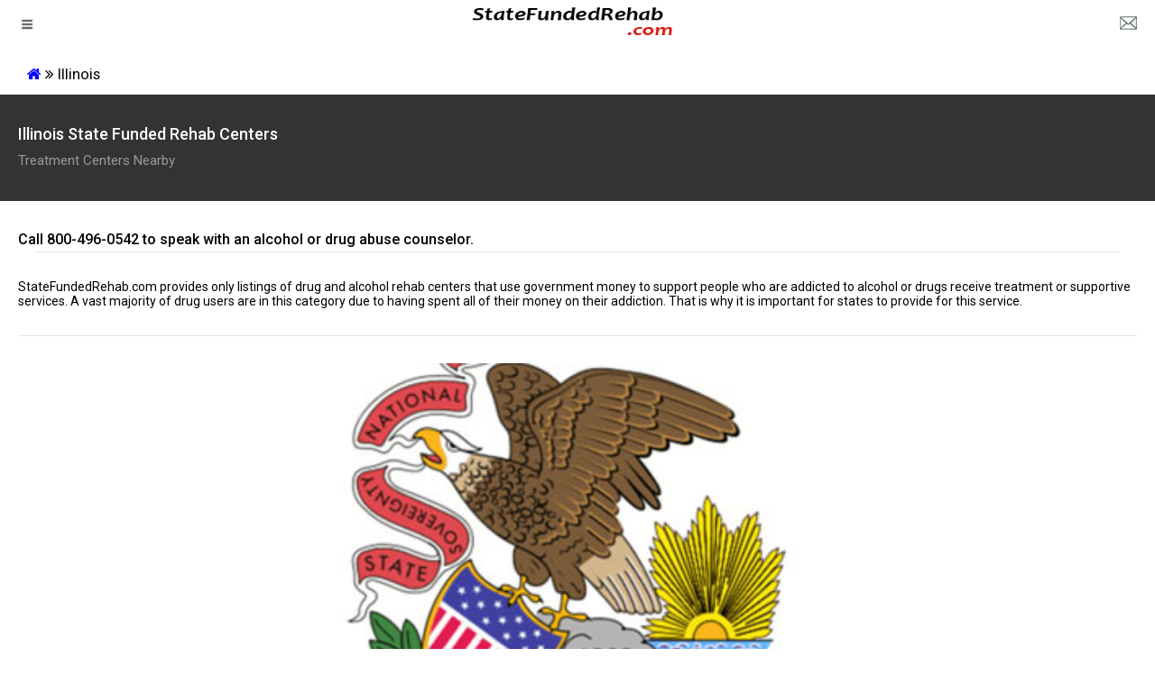

--- FILE ---
content_type: text/html; charset=UTF-8
request_url: https://www.statefundedrehab.com/state/illinois.html
body_size: 59834
content:
<!doctype html>
<html ⚡>
   <head>
      <title>Illinois Free State Funded Rehab Centers for Alcohol and/or Drugs</title>

      <meta charset="utf-8">
      <meta name="keywords" content="Illinois Free State Funded Rehab Centers" />
      <meta name="description" content="Listings of Free State Funded Rehab Centers in Illinois." />
      <meta name="viewport" content="width=device-width,minimum-scale=1,initial-scale=1,maximum-scale=1,user-scalable=no">
      <meta name="apple-mobile-web-app-capable" content="yes"/>
      <meta name="apple-mobile-web-app-status-bar-style" content="black">
      <meta name="amp-google-client-id-api" content="googleanalytics">

      <script async src="https://cdn.ampproject.org/v0.js"></script>
      <script async custom-element="amp-font" src="https://cdn.ampproject.org/v0/amp-font-0.1.js"></script>
      <script async custom-element="amp-sidebar" src="https://cdn.ampproject.org/v0/amp-sidebar-0.1.js"></script>
      <script async custom-element="amp-carousel" src="https://cdn.ampproject.org/v0/amp-carousel-0.1.js"></script>
      <script async custom-element="amp-accordion" src="https://cdn.ampproject.org/v0/amp-accordion-0.1.js"></script>
      <script async custom-element="amp-iframe" src="https://cdn.ampproject.org/v0/amp-iframe-0.1.js"></script>
      <script async custom-element="amp-image-lightbox" src="https://cdn.ampproject.org/v0/amp-image-lightbox-0.1.js"></script>
      <script async custom-element="amp-form" src="https://cdn.ampproject.org/v0/amp-form-0.1.js"></script>
 	  <script async custom-element="amp-analytics" src="https://cdn.ampproject.org/v0/amp-analytics-0.1.js" ></script>
	  <script async custom-element="amp-auto-ads" src="https://cdn.ampproject.org/v0/amp-auto-ads-0.1.js"></script>
      <script async custom-element="amp-ad" src="https://cdn.ampproject.org/v0/amp-ad-0.1.js"></script>

      <link rel="stylesheet" href="https://maxcdn.bootstrapcdn.com/font-awesome/4.7.0/css/font-awesome.min.css">
      <link rel="stylesheet" href="https://fonts.googleapis.com/css?family=Roboto:100,100i,300,300i,400,400i,500,500i,700,700i,900,900i">
      <link rel="canonical" href="/state/illinois.html">

      <style amp-custom>
		body{ font-family:'Roboto', sans-serif; font-size:14px; background-color:#FFFFFF;}.bg-teal-light{  background-color: #1abc9c; color:#FFFFFF}.bg-teal-dark{   background-color: #16a085; color:#FFFFFF}.border-teal-light{  border:solid 1px #1abc9c;}.border-teal-dark{   border:solid 1px #16a085;}.color-teal-light{  color: #1abc9c;}.color-teal-dark{   color: #16a085;}.bg-green-light{ background-color: #2ecc71; color:#FFFFFF}.bg-green-dark{ background-color: #057032; color:#FFFFFF}.border-green-light{ border:solid 1px #2ecc71;}.border-green-dark{  border:solid 1px #2abb67;}.color-green-light{ color: #2ecc71;}.color-green-dark{ color: #2abb67;}.bg-blue-light{ background-color: #06609c; color:#FFFFFF}.bg-blue-dark{ background-color: #2980b9; color:#FFFFFF;}.border-blue-light{ border:solid 1px #3498db;}.border-blue-dark{  border:solid 1px #2980b9;}.color-blue-light{ color: #3498db;}.color-blue-dark{ color: #2980b9;}.bg-magenta-light{ background-color: #9b59b6; color:#FFFFFF}.bg-magenta-dark{ background-color: #8e44ad; color:#FFFFFF}.border-magenta-light{ border:solid 1px #9b59b6;}.border-magenta-dark{  border:solid 1px #8e44ad;}.color-magenta-light{ color: #9b59b6;}.color-magenta-dark{ color: #8e44ad;}.bg-night-light{ background-color: #34495e; color:#FFFFFF}.bg-night-dark{ background-color: #2c3e50; color:#FFFFFF}.border-night-light{ border:solid 1px #34495e;}.border-night-dark{  border:solid 1px #2c3e50;}.color-night-light{ color: #34495e;}.color-night-dark{ color: #2c3e50;}.bg-yellow-light{ background-color: #E67E22; color:#FFFFFF}.bg-yellow-dark{ background-color: #e86f2a; color:#FFFFFF}.border-yellow-light{ border:solid 1px #E67E22;}.border-yellow-dark{  border:solid 1px #F27935;}.color-yellow-light{ color: #f1c40f;}.color-yellow-dark{ color: #f39c12;}.bg-orange-light{ background-color: #F9690E; color:#FFFFFF}.bg-orange-dark{ background-color: #863907; color:#FFFFFF}.border-orange-light{ border:solid 1px #F9690E;}.border-orange-dark{  border:solid 1px #D35400;}.color-orange-light{ color: #e67e22;}.color-orange-dark{ color: #d35400;}.bg-red-light{ background-color: #e74c3c; color:#FFFFFF}.bg-red-dark{ background-color: #c0392b; color:#FFFFFF}.border-red-light{ border:solid 1px #e74c3c;}.border-red-dark{  border:solid 1px #c0392b;}.color-red-light{ color: #e74c3c;}.color-red-dark{ color: #c0392b;}.bg-pink-light{ background-color: #fa6a8e ; color:#FFFFFF}.bg-pink-dark{ background-color: #FB3365 ; color:#FFFFFF}.border-pink-light{ border:solid 1px #fa6a8e ;}.border-pink-dark{  border:solid 1px #FB3365 ;}.color-pink-light{ color: #fa6a8e;}.color-pink-dark{ color: #FB3365;}.bg-gray-light{ background-color: #bdc3c7; color:#FFFFFF}.bg-gray-dark{ background-color: #95a5a6; color:#FFFFFF}.border-gray-light{ border:solid 1px #bdc3c7;}.border-gray-dark{  border:solid 1px #95a5a6;}.color-gray-light{ color: #bdc3c7;}.color-gray-dark{ color: #95a5a6;}.bg-white{ background-color:#FFFFFF;}.color-white{ color:#FFFFFF;}.border-white{ border:solid 1px #FFFFFF;}.bg-black{ background-color:#000000;}.color-black{ color:#000000;}.border-black{ border:solid 1px #000000;}/*Social Icons*/.facebook-bg{ background-color:#3b5998; color:#FFFFFF;}.linkedin-bg{ background-color:#0077B5; color:#FFFFFF;}.twitter-bg{ background-color:#4099ff; color:#FFFFFF;}.google-bg{  background-color:#d34836; color:#FFFFFF;}.whatsapp-bg{  background-color:#34AF23; color:#FFFFFF;}.pinterest-bg{  background-color:#C92228; color:#FFFFFF;}.sms-bg{  background-color:#27ae60; color:#FFFFFF;}.mail-bg{  background-color:#3498db; color:#FFFFFF;}.dribbble-bg{  background-color:#EA4C89; color:#FFFFFF;}.tumblr-bg{  background-color:#2C3D52; color:#FFFFFF;}.reddit-bg{  background-color:#336699; color:#FFFFFF;}.youtube-bg{  background-color:#D12827; color:#FFFFFF;}.phone-bg{  background-color:#27ae60; color:#FFFFFF;}.skype-bg{  background-color:#12A5F4; color:#FFFFFF;}.facebook-color{     color:#3b5998;}.linkedin-color{     color:#0077B5;}.twitter-color{      color:#4099ff;}.google-color{       color:#d34836;}.whatsapp-color{     color:#34AF23;}.pinterest-color{    color:#C92228;}.sms-color{          color:#27ae60;}.mail-color{         color:#3498db;}.dribbble-color{     color:#EA4C89;}.tumblr-color{       color:#2C3D52;}.reddit-color{       color:#336699;}.youtube-color{      color:#D12827;}.phone-color{        color:#27ae60;}.skype-color{        color:#12A5F4;}/*Background Images*/.bg-1{ background-image:url(https://www.statefundedrehab.com/templates/amp/ampmobile/images/pictures/1.jpg)}.bg-2{ background-image:url(https://www.statefundedrehab.com/templates/amp/ampmobile/images/pictures/2.jpg)}.bg-3{ background-image:url(https://www.statefundedrehab.com/templates/amp/ampmobile/images/pictures/3.jpg)}.bg-4{ background-image:url(https://www.statefundedrehab.com/templates/amp/ampmobile/images/pictures/4.jpg)}.bg-5{ background-image:url(https://www.statefundedrehab.com/templates/amp/ampmobile/images/pictures/5.jpg)}.bg-6{ background-image:url(https://www.statefundedrehab.com/templates/amp/ampmobile/images/pictures/6.jpg)}.bg-7{ background-image:url(https://www.statefundedrehab.com/templates/amp/ampmobile/images/pictures/7.jpg)}.bg-8{ background-image:url(https://www.statefundedrehab.com/templates/amp/ampmobile/images/pictures/8.jpg)}.bg-9{ background-image:url(https://www.statefundedrehab.com/templates/amp/ampmobile/images/pictures/9.jpg)}.bg-body{ background-image:url(https://www.statefundedrehab.com/templates/amp/ampmobile/images/pictures_vertical/bg2.jpg)}.overlay{ background-color:rgba(0,0,0,0.8); position:absolute; top:0px; right:0px; bottom:0px; left:0px;}/*Font Settings*/h1{  font-size:21px; line-height:32px; font-weight:500;}h2{  font-size:20px; line-height:31px; font-weight:500;}h3{  font-size:19px; line-height:30px; font-weight:500;}h4{  font-size:18px; line-height:28px; font-weight:500;}h5{  font-size:16px; line-height:26px; font-weight:500;}h6{  font-size:14px; line-height:22px; font-weight:800;}.ultrathin{ font-weight:200;}.thin{ font-weight:300;}.thiner{ font-weight:400;}.boder{ font-weight:600;}.bold{ font-weight:700;}.ultrabold{ font-weight:800;}.capitalize{ text-transform: capitalize;}.italic{ font-style: italic;}.small-text{ font-size:12px; display:block;}.center-text{ text-align:center; display:block;}.right-text{ text-align:right;}.left { float:left;}.right { float:right;}.uppercase{ text-transform: uppercase;}.boxed-text{ width:80%; margin:0px auto 30px auto;}.round-image{ border-radius:500px;}p a{ display:inline;}.twhite{font-size:16px;line-height:28px;font-weight:500;position:relative;z-index:10;color:#FFFFFF;}.boldtop{font-size:18px;line-height:28px;font-weight:500;}.captiontop{font-size:14px;color:#FFFFFF;line-height:20px;margin-top:12px;}.captiontopcenter{font-size:14px;line-height:20px;margin-top:12px;text-align:center;display:block;}.captionbottom{font-size:19px;line-height:30px;font-weight:500;position:absolute;bottom:0px;left:0px;right:0px;height:65px;padding-left:10px;padding-right:10px;color:#FFFFFF;background-color:rgba(0,0,0,0.5);}.boldcaptiontop{font-size:16px;line-height:21px;font-weight:500;}.boldcaptiontoplarger{font-size:18px;line-height:28px;font-weight:500;}.smallboldcaptiontop{font-size:14px;line-height:22px;font-weight:800;}.phonecentertext{font-size:19px;line-height:30px;font-weight:500;text-align:center;display:block;}/*Content Settings*/.content{ padding:0px 20px 0px 20px}.container{ margin-bottom:30px}.full-bottom{ margin-bottom:25px}.no-bottom{ margin-bottom:0px}.full-top{ margin-top:25px}.half-bottom{ margin-bottom:15px}.half-top{ margin-top:15px}.quarter-bottom{ margin-bottom:15px}.hidden{ display:none}.left-column{ width:45%; margin-right:5%; float:left}.right-column{ width:45%; margin-left:5%; float:left}.one-third-left{ float:left; width:29%;  margin-right:1%}.one-third-center{ float:left; width:29%; margin-left:5%; margin-right:5%}.one-third-right{ float:left; width:29%; margin-left:1%}.clear{ clear:both}* {margin: 0;padding: 0;border: 0;font-size: 100%;vertical-align: baseline;outline: none;font-size-adjust: none;-webkit-text-size-adjust: none;-moz-text-size-adjust: none;-ms-text-size-adjust: none;-webkit-tap-highlight-color: rgba(0,0,0,0);-webkit-font-smoothing: antialiased;-webkit-transform: translate3d(1,1,1);transform:translate3d(1,1,1);text-rendering: auto;-webkit-font-smoothing: antialiased;-moz-osx-font-smoothing: grayscale;}div, a, p, img, blockquote, form, fieldset, textarea, input, label, iframe, code, pre {display: block;position:relative;}p{line-height:30px;font-weight:400;color:#666666;font-size:15px;margin-bottom:30px;}a{ text-decoration:none; color:#0000FF;}/*Lists*/.icon-list{ list-style:none; font-size:14px; line-height:28px; color:#666666;}.icon-list i{ width:30px;}.center-icon{width:80px;height:80px;border-radius:80px;border:solid 1px rgba(0,0,0,0.5);text-align:center;line-height:80px;font-size:24px;margin:0px auto 30px auto;display:block;}.decoration, .decoration-no-bottom{height:1px;background-color:rgba(0,0,0,0.1);}.decoration{ margin-bottom:30px;}.decoration-margins{ margin:0px 20px 30px 20px}header{position:fixed;height:60px;background-color:#ffffff;width:100%;z-index:99999;}.header-icon-1, .header-icon-2{position:absolute;color:#1f1f1f;line-height:60px;text-align:center;width:60px;display:block;font-size:14px;background-color:transparent;}.header-icon-2{right:0px;top:0px;}.header-logo{background-image:url(/images/logo1.png);background-size:250px 42px;width:250px;height:42px;display:block;margin:2px auto 0px auto;}.header-clear{height:60px;}/*Footer*/.footer-logo{background-image:url(/images/logo.png);background-size: 100%;background-repeat: no-repeat;width: 200px;height: 80px;display:block;margin:12px auto 20px auto;}.footer-socials a{width:40px;height:40px;line-height:40px;margin-left:2px;margin-right:2px;text-align:center;float:left;}.footer-socials{width:265px;margin:0px auto 30px auto;}.news-slider .caption{background-color:rgba(0,0,0,0.8);}.caption{position:absolute;bottom:0px;left:0px;right:0px;height:65px;padding-left:20px;padding-right:20px;background-color:rgba(0,0,0,0.5);}.caption h4{font-size:14px;color:#FFFFFF;line-height:20px;margin-top:12px;}.caption h3{color:#FFFFFF;margin-bottom:5px;font-size:16px;padding-top:23px;line-height:0px;}.caption p{font-size:12px;color:rgba(255,255,255,0.5);}.call-to-action a{width:33.3%;float:left;text-align:center;border-bottom:solid 1px rgba(0,0,0,0.1);height:50px;line-height:50px;color:#1f1f1f;font-size:12px;}.call-to-action a i{padding-right:10px;}.social-icons{width:150px;margin:0 auto;}.social-round a{ border-radius:50px;}.social-icons-small{width:95px;margin:0 auto;}.social-icons a{line-height:40px;width:40px;height:40px;margin-left:5px;margin-right:5px;float:left;}.social-icons-small a{line-height:35px;width:35px;height:35px;margin-left:5px;margin-right:5px;float:left;}/*Heading Block*/.heading-block{padding:30px 20px;margin-bottom:30px;}.heading-block h1{position:relative;z-index:10;color:#FFFFFF;}.heading-block h2{position:relative;z-index:10;color:#FFFFFF;}.heading-block h4{position:relative;z-index:10;color:#FFFFFF;}.heading-block h5{position:relative;z-index:10;color:#FFFFFF;}.heading-block p{position:relative;z-index:10;color:rgba(255,255,255,0.5);margin-bottom:0px;}.heading-block a{z-index:10;width:100px;height:30px;line-height:30px;color:#FFFFFF;text-align:center;font-size:12px;margin:20px auto 0px auto;border:solid 1px rgba(255,255,255,0.5);border-radius:5px;display:block;}.icon-heading h4{ margin-bottom:5px}.icon-heading h4 i{font-size:16px;padding-right:20px;}.quote-style h4{font-weight:300;margin-left:40px;margin-right:40px;text-align:center;line-height:40px;}.half-column-left .half-left-img{position:absolute;border-radius:150px;margin-left:-50px;left:0px;}.half-column-left{padding-left:70px;padding-right:20px;min-height:110px;overflow:hidden;}.half-column-right .half-right-img{position:absolute;border-radius:150px;margin-right:-50px;right:0px;}.half-column-right{padding-right:70px;padding-left:20px;min-height:110px;overflow:hidden;}/*Gallery*/.gallery-thumb{width:31%;float:left;margin-bottom:3%;}.gallery-round .gallery-thumb{ border-radius:100px}.gallery-wide .gallery-thumb-wide{ margin-bottom:5px;}.gallery-thumb:nth-child(3n-1){margin-left:3%;margin-right:3%;}::-webkit-scrollbar {  width: 0; }#sidebar{width:250px;background-color:#FFFFFF;}.sidebar-header a{width:50px;float:left;line-height:60px;color:#1f1f1f;text-align:center;border-bottom:solid 1px rgba(0,0,0,0.05);}.sidebar-logo{background-image:url(/images/logo.png);height:31px;width:150px;background-size:150px 31px;display:block;margin:25px 0px 25px 15px;}.sidebar-menu{ margin-left:15px; margin-bottom:0px;}.sidebar-menu i{font-size:14px;width:35px;height:35px;line-height:35px;text-align:center;border-radius:35px;margin-right:15px;}.sidebar-menu ul li a .fa-circle{ font-size:4px; margin-left:1px; margin-top:-1px;}.sidebar-menu .fa-circle, .sidebar-menu .fa-angle-down{width:35px;height:35px;position:absolute;right:0px;top:11px;font-size:4px;color:#acacac;}.sidebar-menu .fa-angle-down{ font-size:14px;}.sidebar-menu section[expanded] .fa-angle-down{transform:rotate(180deg);}.sidebar-menu h4{background:none;border:none;color: #3a3a3a;line-height: 60px;font-size: 12px;font-weight: 400;}.sidebar-menu ul{line-height:50px;padding:10px 0px 20px 0px;}.sidebar-menu ul li a{color:#6b757d;font-size:11px;line-height:50px;}.sidebar-menu i:first-child{font-size:14px;}.sidebar-menu li a .fa-circle{ margin-top:-5px;}.sidebar-divider{font-family: 'Roboto', sans-serif;margin-bottom: 20px;font-size: 10px;padding-left: 20px;font-weight: 800;text-transform: uppercase;color:#495254;border-bottom: solid 1px rgba(0,0,0,0.1);border-top: solid 1px rgba(0,0,0,0.1);line-height:40px;margin-bottom:10px;}.sidebar-menu .sidebar-item{color:#1f1f1f;font-size:12px;line-height:60px;}.active-menu, .active-item{font-weight:800;}.active-menu .fa-circle, .active-item .fa-circle{color:#27ae60;}/*Splash Page*/.splash-content .splash-logo{background-image:url(/gallery/logo.png);background-size:90px 90px;width:90px;height:90px;margin:0px auto 20px auto;}.splash-content{position:fixed;width:240px;height:350px;left:50%;top:50%;margin-left:-120px;margin-top:-175px;}.splash-button{width:130px;margin:0 auto;text-align:center;height:40px;line-height:40px;font-size:12px;}/*Landing Content*/.landing-content{width:300px;margin:30px auto 30px auto;border-bottom:solid 1px rgba(255,255,255,0.1);}.landing-content a{width:70px;height:70px;float:left;margin:0px 15px 60px 15px;border-radius:70px;line-height:70px;font-size:21px;text-align:center;}.landing-content a em{position:absolute;font-size:14px;width:70px;text-align:center;bottom:-60px;left:0px;right:0px;font-style:normal;}/*Accordion Styles*/.accordion h4{background-color:transparent;border:none;}.accordion h4{font-size:16px;line-height:40px;}.accordion h4 i{height:40px;line-height:40px;position:absolute;right:0px;font-size:12px;}.nested-accordion h4{font-size:14px;}section[expanded] .fa-plus{ 	transform:rotate(45deg);}section[expanded] .fa-angle-down{ 	transform:rotate(180deg);}section[expanded] .fa-chevron-down{ 	transform:rotate(180deg);}/*Fonts*/.demo-icons a{color:#FFFFFF;width:20%;height:50px;float:left;}.demo-icons a i{color:#1f1f1f;font-size:21px;width:50px;height:50px;float:left;text-align:center;overflow:hidden;}/*User Notifications*/.user-notification{text-align:left;padding-top:5px;padding-left:10px;padding-right:10px;background-color:#27ae60;height:50px;color:#FFFFFF;font-size:12px;line-height:24px;width:70%;float:left;}.user-notification button{background-color:#27ae60;color:#FFFFFF;height:55px;position:fixed;right:0px;bottom:0px;width:25%;}/*Dropcaps*/.dropcaps-1:first-letter{float:left;font-size:57px;padding:14px 15px 0px 0px;font-weight:800;color:#1f1f1f;}.dropcaps-2:first-letter{font-family: 'Times New Roman', sans-serif;float:left;font-size:42px;padding:15px 15px 0px 0px;font-weight:800;color:#1f1f1f;}.dropcaps-3:first-letter{background-color:#1f1f1f;padding:10px 15px 10px 15px;margin:5px 12px 0px 0px;float:left;font-size:24px;font-weight:800;color:#FFFFFF;}.dropcaps-4:first-letter{font-family: 'Times New Roman', sans-serif;font-weight:800;background-color:#1f1f1f;padding:8px 17px 8px 17px;margin:5px 12px 0px 0px;float:left;font-size:20px;font-weight:400;color:#FFFFFF;}/*Highlights*/.highlight{ margin-bottom:10px;}.highlight span{ padding:3px 5px 3px 5px; margin-right:2px;}ol ul{ 	padding-left:5px;}ol, ul{ line-height:24px; margin-left:20px;}.icon-list{ list-style:none; margin-left:0px; padding-left:0px;}.icon-list i{ font-size:10px;}.icon-list ul{ list-style:none; padding-left:10px;}.icon-list ul ul{ padding-left:10px;}/*Blockquotes*/.blockquote-1{ border-left:solid 3px #1f1f1f; padding:10px 0px 10px 20px;}.blockquote-1 a{ text-align:right; margin-top:-20px;  font-size:12px;}.blockquote-2 .blockquote-image{ position:absolute; border-radius:50px;}.blockquote-2 h5{ padding-left:60px;}.blockquote-2 .first-icon{ padding-left:60px;}.blockquote-2 a{ text-align:right; margin-top:-20px; font-size:12px;}.blockquote-3 .blockquote-image{ width:150px; border-radius:150px; margin:0 auto; display:block;}.blockquote-3 h5{ margin:10px 0px 10px 0px;}.blockquote-3 .ratings{ width:100px; margin:10px auto 10px auto;}.blockquote-3 .ratings i{ font-size:18px;}.blockquote-4 i{ font-size:24px; position:absolute; margin-top:10px;}.blockquote-4 p{ padding-left:50px;}/*Buttons*/.button{display:inline-block;padding:13px 20px;margin:0px 0px 25px 0px;font-size:12px;}.button-wide{display:inline-block;padding:13px 50px;margin:0px 0px 25px 0px;font-size:12px;}.button-round{ border-radius:30px;}.button-full{ display: block; text-align: center;}.button-center{ width:100px; margin-left:auto; margin-right:auto; display:block; text-align:center;}.button:hover{ opacity:0.9;}.icon-square, .icon-round{width:40px;height:40px;line-height:40px;text-align:center;display:inline-block;margin-left:6px;margin-right:6px;margin-bottom:10px;font-size:14px;}.icon-square:hover, .icon-round:hover{ opacity:0.9;}.icon-round{ border-radius:45px;}/*Page 404*/.page-404 h1{ font-size:60px; line-height:70px; margin-top:50px;}.page-soon h1{ font-size:60px; line-height:70px; margin-top:50px;}.page-soon h6{ font-size:24px;}/*Profile Page*/.profile-gradient{background: -moz-linear-gradient(top,rgba(255,255,255,0) 0%,rgba(255,255,255,0.95) 75%,rgba(255,255,255,1) 100%);background: -webkit-linear-gradient(top,rgba(255,255,255,0) 0%,rgba(255,255,255,0.95) 75%,rgba(255,255,255,1) 100%);background: linear-gradient(to bottom,rgba(255,255,255,0) 0%,rgba(255,255,255,0.95) 75%,rgba(255,255,255,1) 100%);filter: progid:DXImageTransform.Microsoft.gradient(startColorstr='#00ffffff',endColorstr='#ffffff',GradientType=0);height: 250px;margin-top: -235px;}.profile-overlay .profile-header{ margin-top:-80px}.profile-header h1{ font-size:30px;}.profile-header h6{ letter-spacing:2px; opacity:0.5;}.profile-header h5{ font-size:12px;}.profile-header i{ margin-right:10px;}.profile-header p{ font-size:18px;}.profile-followers a{ float:left; width:33%; color:#1f1f1f; font-size:18px;}.profile-followers em{ display:block; font-style:normal; font-size:12px;}.profile-thumb{ margin-top:-50px; width:100px; margin-left:auto; margin-right:auto; display:block; border-radius:100px; border-radius:100px; border:solid 3px #FFFFFF;}/*Timeline 1*/.timeline-1{ overflow:hidden; padding:20px }.timeline-1 .timeline-deco{position:absolute;top:0px;left:50%;width:1px;bottom:0px;background-color:rgba(0,0,0,0.15);}.timeline-1 .timeline-icon{width:60px;height:60px;border-radius:60px;line-height:60px;text-align:center;font-size:18px;background-color:#FFFFFF;border:solid 1px rgba(0,0,0,0.2);margin:0px auto 30px auto;}.timeline-1 .container{ background-color:#FFFFFF; padding:30px 0px 1px 0px}.timeline-2{ overflow:hidden; padding:50px 20px 0px 20px; }.timeline-2 .timeline-deco{position:absolute;top:0px;left:50px;width:1px;bottom:0px;background-color:rgba(0,0,0,0.15);}.timeline-2 .timeline-icon{width:40px;height:40px;border-radius:40px;line-height:40px;text-align:center;font-size:18px;background-color:#FFFFFF;border:solid 1px rgba(0,0,0,0.2);margin-left:10px;}.timeline-2 .container{background-color:#FFFFFF;margin-left:70px;margin-top:-60px;padding-bottom:30px;}/*News Slider*/.news-slider .amp-carousel-button{ display:none;}.news-slider{ margin-bottom:10px;}/*News Thumbs*/.news-thumbs .news-item{min-height:125px;color:#1f1f1f;}.news-thumbs .news-item .responsive-img{width:95px;position:absolute;margin-top:5px;}.news-thumbs .news-item h5{margin-left:110px;font-size:15px;}.news-thumbs .news-item p{margin-left:110px;line-height:27px;margin-bottom:0px;font-size:13px;}/*News Strip*/.news-strip{background-color:#000000;padding:20px 0px 20px 0px;margin-bottom:30px;}.news-strip h5{font-weight:800;color:#FFFFFF;padding:0px 20px 20px 20px;}/*News Cateogry*/.news-category{margin:0px 20px 0px 20px;}.news-category p{display:inline-block;padding:5px 25px 0px 25px;font-size:13px;margin:0px;}.news-category div{height:5px;width:100%;}/*News Block*/.news-blocks .news-item{min-height:125px;color:blue;}.news-blocks .news-item h5{font-size:18px;padding:15px 0px 5px 0px;}/*News full*/.news-full .news-item{ margin-top:1px;}.news-full .news-item h6{position:absolute;background-color:rgba(0,0,0,0.8);bottom:0px;width:100%;color:#FFFFFF;padding:10px 10px 10px 10px;}.news-full .titles{position:absolute;background-color:#FFFFFF;width:250px;height:65px;margin-top:-65px;}.news-full h5{font-size:13px;padding:10px 20px 0px 20px;color:#000000;}.news-full em a{ display:inline;}.news-full em{ font-size:10px; padding-left:20px; display:block;}.news-full p{ padding:10px 20px 0px 20px;}.news-full .read-more{padding-right:20px;text-align:right;font-size:12px;padding-bottom:30px;}/*News Posts*/.news-post-info{font-style:normal;font-size:12px;padding:5px 0px 15px 0px;display:block;}.news-post-info a{display:inline;}.news-item p{line-height:20px;font-weight:400;color:#666666;font-size:16px;margin-bottom:30px;}/*Contact Page*/.contactField{font-family:'Roboto', sans-serif;height:40px;line-height:40px;line-height:100%;width:100%;display:block;border:solid 1px rgba(0,0,0,0.1);text-indent:10px;font-size:13px;transition:all 250ms ease;margin-bottom:20px;}.contactField:focus{border:solid 1px rgb(39, 174, 96);transition:all 250ms ease;}.contactTextarea{font-family:'Roboto', sans-serif;padding-top:10px;min-height:80px;line-height:40px;line-height:100%;width:100%;display:block;border:solid 1px rgba(0,0,0,0.1);text-indent:10px;font-size:13px;transition:all 250ms ease;margin-bottom:30px;}.contactTextarea:focus{transition:all 250ms ease;border:solid 1px rgb(39, 174, 96);}.field-title{font-size:13px;margin-bottom:5px;}.field-title span{font-size:10px;color:#cacaca;position:absolute;right:0px;margin-top:2px;}.buttonWrap{width:100%;display:block;text-align:center;margin-bottom:30px;appearance:none;-webkit-appearance:none;}.contact-icon{color:#666666;line-height:30px;}.contact-icon i{color:#1f1f1f;width:30px;}/*AddThis*/.addthis-wrapper{margin-left:-8px;}/*Breadcrumb*/.breadcrumb a {display:inline;}.breadcrumb {padding:0px 0px 10px 10px;margin:10px 0px 0px 0px;font-size:1.2em;line-height:1.5em;border-bottom:solid 1px rgba(0,0,0,0.1);}
		.statelist{
			font-size:1.5em;
		}
		.statelist li{
			list-style:none;
			margin:1.1em 1.1em 1em 1em ;
		}
		.statelist a{
			display:inline;
		}
      </style>
      
      <style amp-boilerplate>body{-webkit-animation:-amp-start 8s steps(1,end) 0s 1 normal both;-moz-animation:-amp-start 8s steps(1,end) 0s 1 normal both;-ms-animation:-amp-start 8s steps(1,end) 0s 1 normal both;animation:-amp-start 8s steps(1,end) 0s 1 normal both}@-webkit-keyframes -amp-start{from{visibility:hidden}to{visibility:visible}}@-moz-keyframes -amp-start{from{visibility:hidden}to{visibility:visible}}@-ms-keyframes -amp-start{from{visibility:hidden}to{visibility:visible}}@-o-keyframes -amp-start{from{visibility:hidden}to{visibility:visible}}@keyframes -amp-start{from{visibility:hidden}to{visibility:visible}}</style>
      <noscript>
         <style amp-boilerplate>body{-webkit-animation:none;-moz-animation:none;-ms-animation:none;animation:none}</style>
      </noscript>
      
   </head>
   <body>
      <amp-auto-ads type="adsense" data-ad-client=""></amp-auto-ads>
              	<header>
		<button class="header-icon-1" on='tap:sidebar.open'><amp-img src="https://www.statefundedrehab.com/templates/amp/ampmobile/images/fa-navicon.png" width="16" height="16" aria-label="Menu" alt="Menu" noloading></amp-img></button>
		<a href="https://www.statefundedrehab.com" class="header-logo" aria-label="logo"></a>
		<a href="https://www.statefundedrehab.com/info/about.html" class="header-icon-2" aria-label="about us page"><amp-img src="https://www.statefundedrehab.com/templates/amp/ampmobile/images/fa-envelope2.png" width="19" height="19" aria-label="contact page" noloading></amp-img></a>
	</header>
	<div class="header-clear"></div>
      

	<section class="content breadcrumb">
 
      
       <ul>
                         <a href="https://www.statefundedrehab.com"><i class="fa fa-home"></i></a>  <i class="fa fa-angle-double-right"></i>
                        
                        Illinois
                     </ul>
      
      </section>
    
      <div class="sliders">
         <div class="heading-block">
            <h4>Illinois State Funded Rehab Centers</h4>
            <p>Treatment Centers Nearby</p>
            <div class="overlay"></div>
         </div>
         <div class="content">
            <div class="container">
              
               <p class="boxed-text">
                  <h5>Call 800-496-0542 to speak with an alcohol or drug abuse counselor.</h5>
                  <div class="decoration decoration-margins"></div>
                  StateFundedRehab.com provides only listings of drug and alcohol rehab centers that use government money to support people who are addicted to alcohol or drugs receive treatment or supportive services. A vast majority of drug users are in this category due to having spent all of their money on their addiction. That is why it is important for states to provide for this service.
                  
                 
                  
                       
               </p>
            </div>
         </div>
         <div class="decoration decoration-margins"></div>
         <amp-img class="full-bottom" src="https://www.statefundedrehab.com/templates/amp/ampmobile/images/state_banners/il.jpg" width="709" height="210" layout="responsive"></amp-img>
     <!---
      <amp-ad width="100vw" height="320"
         type="adsense"
         data-ad-client=""
         data-ad-slot=""
         data-auto-format="rspv"
         data-full-width>
         <div overflow></div>
      </amp-ad>
--->
         <div class="content half-bottom">
            <h4>Cities in Illinois with State Funded Rehab Centers</h4>
            <ul class="statelist">
                              <li><a href="https://www.statefundedrehab.com/city/il-addison.html" title="Addison State Funded Rehab" >Addison </a> <em class="right">(1)</em></li>
                              <li><a href="https://www.statefundedrehab.com/city/il-arlington_heights.html" title="Arlington Heights State Funded Rehab" >Arlington Heights </a> <em class="right">(2)</em></li>
                              <li><a href="https://www.statefundedrehab.com/city/il-aurora.html" title="Aurora State Funded Rehab" >Aurora </a> <em class="right">(3)</em></li>
                              <li><a href="https://www.statefundedrehab.com/city/il-bartlett.html" title="Bartlett State Funded Rehab" >Bartlett </a> <em class="right">(2)</em></li>
                              <li><a href="https://www.statefundedrehab.com/city/il-belleville.html" title="Belleville State Funded Rehab" >Belleville </a> <em class="right">(1)</em></li>
                              <li><a href="https://www.statefundedrehab.com/city/il-belvidere.html" title="Belvidere State Funded Rehab" >Belvidere </a> <em class="right">(1)</em></li>
                              <li><a href="https://www.statefundedrehab.com/city/il-berwyn.html" title="Berwyn State Funded Rehab" >Berwyn </a> <em class="right">(1)</em></li>
                              <li><a href="https://www.statefundedrehab.com/city/il-bloomington.html" title="Bloomington State Funded Rehab" >Bloomington </a> <em class="right">(2)</em></li>
                              <li><a href="https://www.statefundedrehab.com/city/il-broadview.html" title="Broadview State Funded Rehab" >Broadview </a> <em class="right">(1)</em></li>
                              <li><a href="https://www.statefundedrehab.com/city/il-buffalo_grove.html" title="Buffalo Grove State Funded Rehab" >Buffalo Grove </a> <em class="right">(2)</em></li>
                              <li><a href="https://www.statefundedrehab.com/city/il-cairo.html" title="Cairo State Funded Rehab" >Cairo </a> <em class="right">(1)</em></li>
                              <li><a href="https://www.statefundedrehab.com/city/il-carbondale.html" title="Carbondale State Funded Rehab" >Carbondale </a> <em class="right">(1)</em></li>
                              <li><a href="https://www.statefundedrehab.com/city/il-carmi.html" title="Carmi State Funded Rehab" >Carmi </a> <em class="right">(1)</em></li>
                              <li><a href="https://www.statefundedrehab.com/city/il-carol_stream.html" title="Carol Stream State Funded Rehab" >Carol Stream </a> <em class="right">(1)</em></li>
                              <li><a href="https://www.statefundedrehab.com/city/il-carthage.html" title="Carthage State Funded Rehab" >Carthage </a> <em class="right">(1)</em></li>
                              <li><a href="https://www.statefundedrehab.com/city/il-caseyville.html" title="Caseyville State Funded Rehab" >Caseyville </a> <em class="right">(1)</em></li>
                              <li><a href="https://www.statefundedrehab.com/city/il-centralia.html" title="Centralia State Funded Rehab" >Centralia </a> <em class="right">(1)</em></li>
                              <li><a href="https://www.statefundedrehab.com/city/il-champaign.html" title="Champaign State Funded Rehab" >Champaign </a> <em class="right">(3)</em></li>
                              <li><a href="https://www.statefundedrehab.com/city/il-charleston.html" title="Charleston State Funded Rehab" >Charleston </a> <em class="right">(4)</em></li>
                              <li><a href="https://www.statefundedrehab.com/city/il-chester.html" title="Chester State Funded Rehab" >Chester </a> <em class="right">(1)</em></li>
                              <li><a href="https://www.statefundedrehab.com/city/il-chicago.html" title="Chicago State Funded Rehab" >Chicago </a> <em class="right">(61)</em></li>
                              <li><a href="https://www.statefundedrehab.com/city/il-chicago_heights.html" title="Chicago Heights State Funded Rehab" >Chicago Heights </a> <em class="right">(1)</em></li>
                              <li><a href="https://www.statefundedrehab.com/city/il-danville.html" title="Danville State Funded Rehab" >Danville </a> <em class="right">(1)</em></li>
                              <li><a href="https://www.statefundedrehab.com/city/il-des_plaines.html" title="Des Plaines State Funded Rehab" >Des Plaines </a> <em class="right">(3)</em></li>
                              <li><a href="https://www.statefundedrehab.com/city/il-dixon.html" title="Dixon State Funded Rehab" >Dixon </a> <em class="right">(1)</em></li>
                              <li><a href="https://www.statefundedrehab.com/city/il-du_quoin.html" title="Du Quoin State Funded Rehab" >Du Quoin </a> <em class="right">(1)</em></li>
                              <li><a href="https://www.statefundedrehab.com/city/il-dundee.html" title="Dundee State Funded Rehab" >Dundee </a> <em class="right">(2)</em></li>
                              <li><a href="https://www.statefundedrehab.com/city/il-east_peoria.html" title="East Peoria State Funded Rehab" >East Peoria </a> <em class="right">(1)</em></li>
                              <li><a href="https://www.statefundedrehab.com/city/il-effingham.html" title="Effingham State Funded Rehab" >Effingham </a> <em class="right">(1)</em></li>
                              <li><a href="https://www.statefundedrehab.com/city/il-eldorado.html" title="Eldorado State Funded Rehab" >Eldorado </a> <em class="right">(1)</em></li>
                              <li><a href="https://www.statefundedrehab.com/city/il-elgin.html" title="Elgin State Funded Rehab" >Elgin </a> <em class="right">(2)</em></li>
                              <li><a href="https://www.statefundedrehab.com/city/il-elmhurst.html" title="Elmhurst State Funded Rehab" >Elmhurst </a> <em class="right">(1)</em></li>
                              <li><a href="https://www.statefundedrehab.com/city/il-frankfort.html" title="Frankfort State Funded Rehab" >Frankfort </a> <em class="right">(2)</em></li>
                              <li><a href="https://www.statefundedrehab.com/city/il-freeport.html" title="Freeport State Funded Rehab" >Freeport </a> <em class="right">(1)</em></li>
                              <li><a href="https://www.statefundedrehab.com/city/il-geneva.html" title="Geneva State Funded Rehab" >Geneva </a> <em class="right">(1)</em></li>
                              <li><a href="https://www.statefundedrehab.com/city/il-granite_city.html" title="Granite City State Funded Rehab" >Granite City </a> <em class="right">(1)</em></li>
                              <li><a href="https://www.statefundedrehab.com/city/il-grayslake.html" title="Grayslake State Funded Rehab" >Grayslake </a> <em class="right">(1)</em></li>
                              <li><a href="https://www.statefundedrehab.com/city/il-greenville.html" title="Greenville State Funded Rehab" >Greenville </a> <em class="right">(1)</em></li>
                              <li><a href="https://www.statefundedrehab.com/city/il-gurnee.html" title="Gurnee State Funded Rehab" >Gurnee </a> <em class="right">(1)</em></li>
                              <li><a href="https://www.statefundedrehab.com/city/il-harvey.html" title="Harvey State Funded Rehab" >Harvey </a> <em class="right">(2)</em></li>
                              <li><a href="https://www.statefundedrehab.com/city/il-hazel_crest.html" title="Hazel Crest State Funded Rehab" >Hazel Crest </a> <em class="right">(4)</em></li>
                              <li><a href="https://www.statefundedrehab.com/city/il-hickory_hills.html" title="Hickory Hills State Funded Rehab" >Hickory Hills </a> <em class="right">(1)</em></li>
                              <li><a href="https://www.statefundedrehab.com/city/il-hillsboro.html" title="Hillsboro State Funded Rehab" >Hillsboro </a> <em class="right">(1)</em></li>
                              <li><a href="https://www.statefundedrehab.com/city/il-hoffman_estates.html" title="Hoffman Estates State Funded Rehab" >Hoffman Estates </a> <em class="right">(2)</em></li>
                              <li><a href="https://www.statefundedrehab.com/city/il-hoopeston.html" title="Hoopeston State Funded Rehab" >Hoopeston </a> <em class="right">(1)</em></li>
                              <li><a href="https://www.statefundedrehab.com/city/il-jacksonville.html" title="Jacksonville State Funded Rehab" >Jacksonville </a> <em class="right">(1)</em></li>
                              <li><a href="https://www.statefundedrehab.com/city/il-joliet.html" title="Joliet State Funded Rehab" >Joliet </a> <em class="right">(4)</em></li>
                              <li><a href="https://www.statefundedrehab.com/city/il-kankakee.html" title="Kankakee State Funded Rehab" >Kankakee </a> <em class="right">(2)</em></li>
                              <li><a href="https://www.statefundedrehab.com/city/il-kewanee.html" title="Kewanee State Funded Rehab" >Kewanee </a> <em class="right">(1)</em></li>
                              <li><a href="https://www.statefundedrehab.com/city/il-la_grange_park.html" title="La Grange Park State Funded Rehab" >La Grange Park </a> <em class="right">(1)</em></li>
                              <li><a href="https://www.statefundedrehab.com/city/il-lake_villa.html" title="Lake Villa State Funded Rehab" >Lake Villa </a> <em class="right">(1)</em></li>
                              <li><a href="https://www.statefundedrehab.com/city/il-lawrenceville.html" title="Lawrenceville State Funded Rehab" >Lawrenceville </a> <em class="right">(1)</em></li>
                              <li><a href="https://www.statefundedrehab.com/city/il-lerna.html" title="Lerna State Funded Rehab" >Lerna </a> <em class="right">(1)</em></li>
                              <li><a href="https://www.statefundedrehab.com/city/il-lincoln.html" title="Lincoln State Funded Rehab" >Lincoln </a> <em class="right">(1)</em></li>
                              <li><a href="https://www.statefundedrehab.com/city/il-loves_park.html" title="Loves Park State Funded Rehab" >Loves Park </a> <em class="right">(1)</em></li>
                              <li><a href="https://www.statefundedrehab.com/city/il-marion.html" title="Marion State Funded Rehab" >Marion </a> <em class="right">(3)</em></li>
                              <li><a href="https://www.statefundedrehab.com/city/il-markham.html" title="Markham State Funded Rehab" >Markham </a> <em class="right">(1)</em></li>
                              <li><a href="https://www.statefundedrehab.com/city/il-marshall.html" title="Marshall State Funded Rehab" >Marshall </a> <em class="right">(1)</em></li>
                              <li><a href="https://www.statefundedrehab.com/city/il-maryville.html" title="Maryville State Funded Rehab" >Maryville </a> <em class="right">(1)</em></li>
                              <li><a href="https://www.statefundedrehab.com/city/il-matteson.html" title="Matteson State Funded Rehab" >Matteson </a> <em class="right">(1)</em></li>
                              <li><a href="https://www.statefundedrehab.com/city/il-mattoon.html" title="Mattoon State Funded Rehab" >Mattoon </a> <em class="right">(2)</em></li>
                              <li><a href="https://www.statefundedrehab.com/city/il-melrose_park.html" title="Melrose Park State Funded Rehab" >Melrose Park </a> <em class="right">(4)</em></li>
                              <li><a href="https://www.statefundedrehab.com/city/il-monmouth.html" title="Monmouth State Funded Rehab" >Monmouth </a> <em class="right">(1)</em></li>
                              <li><a href="https://www.statefundedrehab.com/city/il-monticello.html" title="Monticello State Funded Rehab" >Monticello </a> <em class="right">(1)</em></li>
                              <li><a href="https://www.statefundedrehab.com/city/il-mount_carroll.html" title="Mount Carroll State Funded Rehab" >Mount Carroll </a> <em class="right">(1)</em></li>
                              <li><a href="https://www.statefundedrehab.com/city/il-mount_sterling.html" title="Mount Sterling State Funded Rehab" >Mount Sterling </a> <em class="right">(1)</em></li>
                              <li><a href="https://www.statefundedrehab.com/city/il-mount_vernon.html" title="Mount Vernon State Funded Rehab" >Mount Vernon </a> <em class="right">(1)</em></li>
                              <li><a href="https://www.statefundedrehab.com/city/il-mundelein.html" title="Mundelein State Funded Rehab" >Mundelein </a> <em class="right">(2)</em></li>
                              <li><a href="https://www.statefundedrehab.com/city/il-naperville.html" title="Naperville State Funded Rehab" >Naperville </a> <em class="right">(2)</em></li>
                              <li><a href="https://www.statefundedrehab.com/city/il-new_lenox.html" title="New Lenox State Funded Rehab" >New Lenox </a> <em class="right">(1)</em></li>
                              <li><a href="https://www.statefundedrehab.com/city/il-newton.html" title="Newton State Funded Rehab" >Newton </a> <em class="right">(1)</em></li>
                              <li><a href="https://www.statefundedrehab.com/city/il-northbrook.html" title="Northbrook State Funded Rehab" >Northbrook </a> <em class="right">(1)</em></li>
                              <li><a href="https://www.statefundedrehab.com/city/il-oak_park.html" title="Oak Park State Funded Rehab" >Oak Park </a> <em class="right">(1)</em></li>
                              <li><a href="https://www.statefundedrehab.com/city/il-oregon.html" title="Oregon State Funded Rehab" >Oregon </a> <em class="right">(1)</em></li>
                              <li><a href="https://www.statefundedrehab.com/city/il-orland_park.html" title="Orland Park State Funded Rehab" >Orland Park </a> <em class="right">(1)</em></li>
                              <li><a href="https://www.statefundedrehab.com/city/il-palos_heights.html" title="Palos Heights State Funded Rehab" >Palos Heights </a> <em class="right">(1)</em></li>
                              <li><a href="https://www.statefundedrehab.com/city/il-paris.html" title="Paris State Funded Rehab" >Paris </a> <em class="right">(1)</em></li>
                              <li><a href="https://www.statefundedrehab.com/city/il-pekin.html" title="Pekin State Funded Rehab" >Pekin </a> <em class="right">(1)</em></li>
                              <li><a href="https://www.statefundedrehab.com/city/il-peoria.html" title="Peoria State Funded Rehab" >Peoria </a> <em class="right">(7)</em></li>
                              <li><a href="https://www.statefundedrehab.com/city/il-pittsfield.html" title="Pittsfield State Funded Rehab" >Pittsfield </a> <em class="right">(1)</em></li>
                              <li><a href="https://www.statefundedrehab.com/city/il-pontiac.html" title="Pontiac State Funded Rehab" >Pontiac </a> <em class="right">(1)</em></li>
                              <li><a href="https://www.statefundedrehab.com/city/il-quincy.html" title="Quincy State Funded Rehab" >Quincy </a> <em class="right">(2)</em></li>
                              <li><a href="https://www.statefundedrehab.com/city/il-rochelle.html" title="Rochelle State Funded Rehab" >Rochelle </a> <em class="right">(1)</em></li>
                              <li><a href="https://www.statefundedrehab.com/city/il-rock_falls.html" title="Rock Falls State Funded Rehab" >Rock Falls </a> <em class="right">(1)</em></li>
                              <li><a href="https://www.statefundedrehab.com/city/il-rock_island.html" title="Rock Island State Funded Rehab" >Rock Island </a> <em class="right">(1)</em></li>
                              <li><a href="https://www.statefundedrehab.com/city/il-rockford.html" title="Rockford State Funded Rehab" >Rockford </a> <em class="right">(9)</em></li>
                              <li><a href="https://www.statefundedrehab.com/city/il-round_lake.html" title="Round Lake State Funded Rehab" >Round Lake </a> <em class="right">(1)</em></li>
                              <li><a href="https://www.statefundedrehab.com/city/il-rushville.html" title="Rushville State Funded Rehab" >Rushville </a> <em class="right">(1)</em></li>
                              <li><a href="https://www.statefundedrehab.com/city/il-salem.html" title="Salem State Funded Rehab" >Salem </a> <em class="right">(1)</em></li>
                              <li><a href="https://www.statefundedrehab.com/city/il-shawneetown.html" title="Shawneetown State Funded Rehab" >Shawneetown </a> <em class="right">(1)</em></li>
                              <li><a href="https://www.statefundedrehab.com/city/il-shelbyville.html" title="Shelbyville State Funded Rehab" >Shelbyville </a> <em class="right">(1)</em></li>
                              <li><a href="https://www.statefundedrehab.com/city/il-skokie.html" title="Skokie State Funded Rehab" >Skokie </a> <em class="right">(1)</em></li>
                              <li><a href="https://www.statefundedrehab.com/city/il-sparta.html" title="Sparta State Funded Rehab" >Sparta </a> <em class="right">(1)</em></li>
                              <li><a href="https://www.statefundedrehab.com/city/il-springfield.html" title="Springfield State Funded Rehab" >Springfield </a> <em class="right">(4)</em></li>
                              <li><a href="https://www.statefundedrehab.com/city/il-sterling.html" title="Sterling State Funded Rehab" >Sterling </a> <em class="right">(1)</em></li>
                              <li><a href="https://www.statefundedrehab.com/city/il-stone_park.html" title="Stone Park State Funded Rehab" >Stone Park </a> <em class="right">(1)</em></li>
                              <li><a href="https://www.statefundedrehab.com/city/il-taylorville.html" title="Taylorville State Funded Rehab" >Taylorville </a> <em class="right">(1)</em></li>
                              <li><a href="https://www.statefundedrehab.com/city/il-tinley_park.html" title="Tinley Park State Funded Rehab" >Tinley Park </a> <em class="right">(1)</em></li>
                              <li><a href="https://www.statefundedrehab.com/city/il-urbana.html" title="Urbana State Funded Rehab" >Urbana </a> <em class="right">(3)</em></li>
                              <li><a href="https://www.statefundedrehab.com/city/il-vandalia.html" title="Vandalia State Funded Rehab" >Vandalia </a> <em class="right">(1)</em></li>
                              <li><a href="https://www.statefundedrehab.com/city/il-vernon_hills.html" title="Vernon Hills State Funded Rehab" >Vernon Hills </a> <em class="right">(1)</em></li>
                              <li><a href="https://www.statefundedrehab.com/city/il-watseka.html" title="Watseka State Funded Rehab" >Watseka </a> <em class="right">(1)</em></li>
                              <li><a href="https://www.statefundedrehab.com/city/il-waukegan.html" title="Waukegan State Funded Rehab" >Waukegan </a> <em class="right">(3)</em></li>
                              <li><a href="https://www.statefundedrehab.com/city/il-west_chicago.html" title="West Chicago State Funded Rehab" >West Chicago </a> <em class="right">(1)</em></li>
                              <li><a href="https://www.statefundedrehab.com/city/il-west_frankfort.html" title="West Frankfort State Funded Rehab" >West Frankfort </a> <em class="right">(1)</em></li>
                              <li><a href="https://www.statefundedrehab.com/city/il-wheaton.html" title="Wheaton State Funded Rehab" >Wheaton </a> <em class="right">(1)</em></li>
                              <li><a href="https://www.statefundedrehab.com/city/il-woodridge.html" title="Woodridge State Funded Rehab" >Woodridge </a> <em class="right">(1)</em></li>
                              <li><a href="https://www.statefundedrehab.com/city/il-woodstock.html" title="Woodstock State Funded Rehab" >Woodstock </a> <em class="right">(4)</em></li>
                              <li><a href="https://www.statefundedrehab.com/city/il-yorkville.html" title="Yorkville State Funded Rehab" >Yorkville </a> <em class="right">(1)</em></li>
                              <li><a href="https://www.statefundedrehab.com/city/il-zion.html" title="Zion State Funded Rehab" >Zion </a> <em class="right">(1)</em></li>
                           </ul>
         </div>
         <div class="clear"></div>
      </div>
      <div class="decoration decoration-margins"></div>

    
    <!---
      <amp-ad width="100vw" height="320"
         type="adsense"
         data-ad-client=""
         data-ad-slot=""
         data-auto-format="rspv"
         data-full-width>
         <div overflow></div>
      </amp-ad>
--->
      <div class="decoration decoration-margins"></div>
      <div class="content">
         <div class="news-blocks">
                        <a href="https://www.statefundedrehab.com/clinic/abraxas_youth_a.html" class="news-item">
               <amp-img class="responsive-img" src="https://www.statefundedrehab.com/gallery/no_photo_7.jpg"  width="240" height="88" layout="responsive"></amp-img>
               <h5>Southwood Interventions</h5>
               <p>
                  5701 South Wood Street<br />
                  Chicago, IL - 60636<br />
                  (773) 737-4600<br />
               </p>
            </a>
                        <a href="https://www.statefundedrehab.com/clinic/a_safe_haven_60.html" class="news-item">
               <amp-img class="responsive-img" src="https://www.statefundedrehab.com/gallery/no_photo_6.jpg"  width="240" height="88" layout="responsive"></amp-img>
               <h5>Chicago - A Safe Haven</h5>
               <p>
                  7349-7355 North Damen Avenue<br />
                  Chicago, IL - 60645<br />
                  773-435-8300-84<br />
               </p>
            </a>
                        <a href="https://www.statefundedrehab.com/clinic/a_program_of_au.html" class="news-item">
               <amp-img class="responsive-img" src="https://www.statefundedrehab.com/gallery/no_photo_2.jpg"  width="240" height="88" layout="responsive"></amp-img>
               <h5>Aunt Marthas SEADAC</h5>
               <p>
                  8640 South Chicago Avenue<br />
                  Chicago, IL - 60617<br />
                  773-731-9100<br />
               </p>
            </a>
                        <a href="https://www.statefundedrehab.com/clinic/preferred_famil.html" class="news-item">
               <amp-img class="responsive-img" src="https://www.statefundedrehab.com/gallery/no_photo_1.jpg"  width="240" height="88" layout="responsive"></amp-img>
               <h5>Preferred Family Healthcare DBA Great River Recovery Resources</h5>
               <p>
                  428 South 36th Street<br />
                  Quincy, IL - 62301<br />
                  217-224-6300-12<br />
               </p>
            </a>
                        <a href="https://www.statefundedrehab.com/clinic/preferred_famil.html" class="news-item">
               <amp-img class="responsive-img" src="https://www.statefundedrehab.com/gallery/no_photo_8.jpg"  width="240" height="88" layout="responsive"></amp-img>
               <h5>Preferred Family Healthcare DBA Great River Recovery Resources</h5>
               <p>
                  418 South 36th Street<br />
                  Quincy, IL - 62301<br />
                  217-224-6300<br />
               </p>
            </a>
                        <a href="https://www.statefundedrehab.com/clinic/mental_health_c.html" class="news-item">
               <amp-img class="responsive-img" src="https://www.statefundedrehab.com/gallery/no_photo_5.jpg"  width="240" height="88" layout="responsive"></amp-img>
               <h5>Mental Health Centers of Western IL Pike Site</h5>
               <p>
                  120 North Williams Industrial Drive<br />
                  Pittsfield, IL - 62363<br />
                  217-285-4436<br />
               </p>
            </a>
                        <a href="https://www.statefundedrehab.com/clinic/chestnut_health.html" class="news-item">
               <amp-img class="responsive-img" src="https://www.statefundedrehab.com/gallery/no_photo_10.jpg"  width="240" height="88" layout="responsive"></amp-img>
               <h5>Chestnut Health Systems</h5>
               <p>
                  50 Northgate Industrial Drive<br />
                  Granite City, IL - 62040<br />
                  (618) 877-4420<br />
               </p>
            </a>
                        <a href="https://www.statefundedrehab.com/clinic/gateway_alcohol.html" class="news-item">
               <amp-img class="responsive-img" src="https://www.statefundedrehab.com/gallery/no_photo_3.jpg"  width="240" height="88" layout="responsive"></amp-img>
               <h5>Gateway Alcohol and Drug Trt Centers Caseyville</h5>
               <p>
                  600 West Lincoln Street<br />
                  Caseyville, IL - 62232<br />
                  618-345-3970<br />
               </p>
            </a>
                        <a href="https://www.statefundedrehab.com/clinic/gateway_foundat.html" class="news-item">
               <amp-img class="responsive-img" src="https://www.statefundedrehab.com/gallery/no_photo_4.jpg"  width="240" height="88" layout="responsive"></amp-img>
               <h5>Gateway Foundation Alcohol and Drug Treatment Swansea</h5>
               <p>
                  1 Bronze Pointe Boulevard<br />
                  Belleville, IL - 62226<br />
                  618-234-9002<br />
               </p>
            </a>
                        <a href="https://www.statefundedrehab.com/clinic/human_service_c.html" class="news-item">
               <amp-img class="responsive-img" src="https://www.statefundedrehab.com/gallery/no_photo_9.jpg"  width="240" height="88" layout="responsive"></amp-img>
               <h5>Human Service Center of Southern Metro East/Chester Office</h5>
               <p>
                  115 East Stacey Street<br />
                  Chester, IL - 62233<br />
                  618-826-4547<br />
               </p>
            </a>
            			
         </div>
      </div>
      <div class="decoration decoration-margins"></div>
      
      <div class="heading-block bg-2">
         <h4>Rehab Center Search </h4>
         <p>Find a State Funded Rehab Center in your area. We list thousands of rehab centers nationwide. </p>
         <div class="overlay"></div>
      </div>
      <div class="decoration decoration-margins"></div>
       <div class="half-column-left">
         <amp-img class="half-left-img" src="https://www.statefundedrehab.com/templates/amp/ampmobile/images/pictures/9t.jpg" width="100" height="100"></amp-img>
         <h4>Phone Referral</h4>
         <p>Call 800-496-0542 to speak with an alcohol or drug abuse counselor</p>
      </div>
     
      <div class="half-column-right">
         <amp-img class="half-right-img" src="https://www.statefundedrehab.com/templates/amp/ampmobile/images/pictures/2t.jpg" width="100" height="100"></amp-img>
         <h4>What Are State Funded Rehab Centers?</h4>
         <p>State Funded Rehab Centers, other than medicaid, are government funded rehab centers. These are low to no cost rehab centers for addicted people.
         </p>
      </div>
      
      <div class="half-column-left">
         <amp-img class="half-left-img" src="https://www.statefundedrehab.com/templates/amp/ampmobile/images/pictures/3tt.jpg" width="100" height="100"></amp-img>
         <h4>Are these State Funded Rehab Centers free?</h4>
         <p>Yes, these are very affordable or free options for those needing addiction treatment. These public assistance facilities often have waiting lists. View our FAQ and How To section for information on getting accepted in to these programs.</p>
      </div>
      	<amp-sidebar id="sidebar" layout="nodisplay" side="left">
		<div class="sidebar-header">
			<a href=""><i class="fa fa-facebook"></i></a>
			<a href="#"><i class="fa fa-times"></i></a>
			<div class="clear"></div>
		</div>
		<a href="#" class="sidebar-logo"></a>
		<p class="sidebar-divider">Navigation</p>
		<div class="sidebar-menu active-item">
			<a href="https://www.statefundedrehab.com" class="sidebar-item"><i class="bg-blue-dark fa fa-star-o"></i>Home<i class="fa fa-house"></i></a>
		</div>
		<div class="sidebar-menu">
			<a href="https://www.statefundedrehab.com/info/about.html" class="sidebar-item"><i class="bg-blue-light fa fa-envelope"></i>About<i class="fa fa-circle"></i></a>
		</div>
        <div class="sidebar-menu">
			<a href="https://www.statefundedrehab.com/info/privacy.html" class="sidebar-item"><i class="bg-blue-light fa fa-lock"></i>Privacy Policy<i class="fa fa-circle"></i></a>
		</div>
		
            		<div class="sidebar-menu">
			<a href="https://www.statefundedrehab.com/listing_add.php" class="sidebar-item"><i class="bg-blue-light fa fa-plus"></i>Add a listing<i class="fa fa-circle"></i></a>
		</div>
		
        
        
        
		<div class="sidebar-menu full-top">
		
            <a href="https://www.statefundedrehab.com/info/about.html" class="sidebar-item"><i class="bg-blue-light fa fa-envelope-o"></i>Mail Us<i class="fa fa-circle"></i></a>
        </div>
        <p class="sidebar-divider full-top">&copy; 2025 Copyright<br />
				State Funded Rehab</p>
	</amp-sidebar>
          <div class="footer">
       <div class="decoration decoration-margins"></div>
       <a href="https://www.statefundedrehab.com" class="footer-logo" aria-label="logo"></a>
       <p class="boxed-text center-text"> A national directory of State Funded Rehab Centers. <br />We are not affiliated with any government organization. </p>
       <div class="decoration decoration-margins"></div>
      
       <p class="center-text">&copy Copyright 2025. All rights reserved.</p>
    </div>
    <amp-analytics type="gtag" data-credentials="include">
       <script type="application/json"> { "vars" : { "gtag_id": "UA-3966987-34", "config" : { "UA-3966987-34": { "groups": "default" } } } }</script>
    </amp-analytics>

      <script type="application/ld+json">
{
	"@context": "https://schema.org",
	"@type": "BreadcrumbList",
	"itemListElement":
	[
	]
}
</script>
   </body>
</html>
